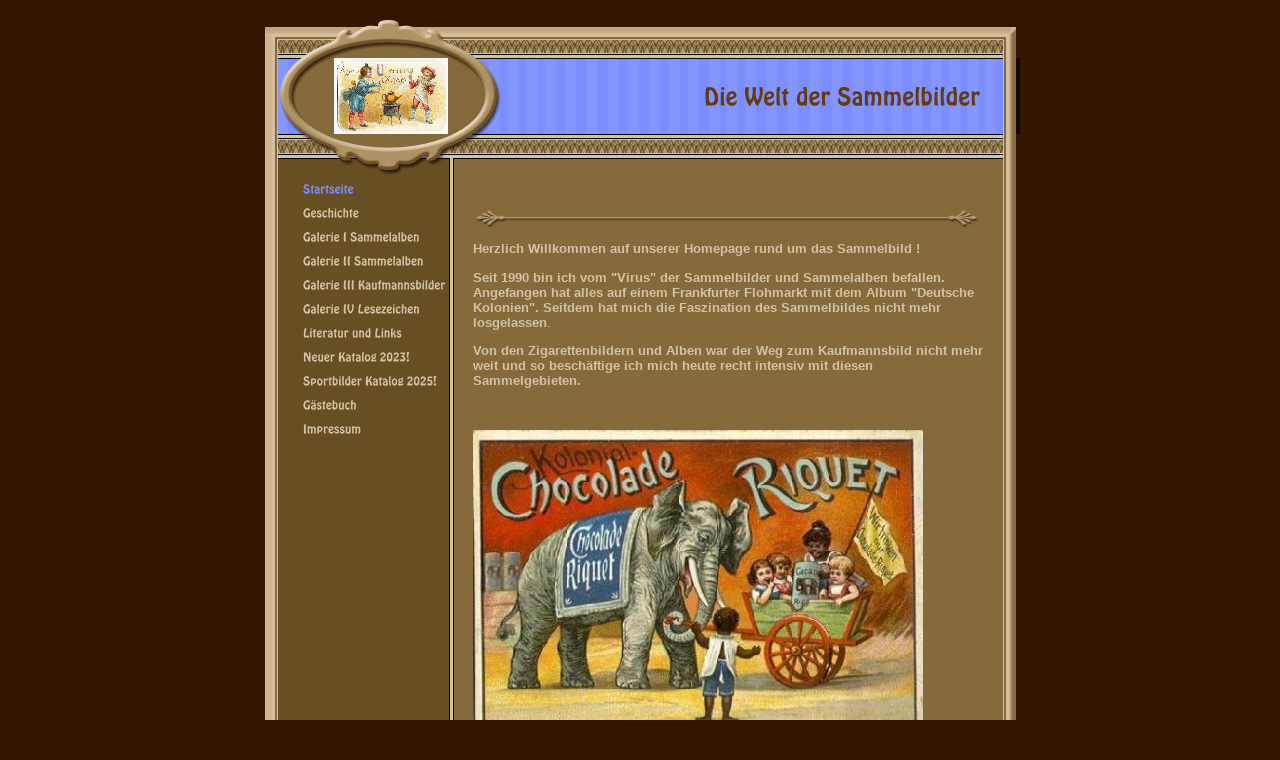

--- FILE ---
content_type: text/html
request_url: http://sammelbilder-web.de/index2.html
body_size: 19459
content:
<HTML xmlns:lxslt="http://xml.apache.org/xslt"><HEAD><META http-equiv="Content-Type" content="text/html; charset=UTF-8"><!--#set var="__path_prefix__" value="." --><SCRIPT>var __path_prefix__ = '.';</SCRIPT><meta name="GENERATOR" content="www.cm4all.com"><TITLE>Die Welt der Sammelbilder</TITLE><STYLE type="text/css" cm:escaping="no">
		BODY { font-family: Arial, Helvetica, sans-serif;
		color: #D1C3A6;}
		a:link { color:#D1C3A6; }
		a:visited { color:#D1C3A6; }
		a:active { color:#D1C3A6; }
		TD {font-family: Arial, Helvetica, sans-serif; font-size:10pt; color: #D1C3A6; }
        </STYLE><META name="keywords" content="Klaus Tamm  Kaufmannsbilder  Sammelbilder  Automatenbilder  Sammelbilderalben Reklamebilder  Schokoladenfabrik Robert Berger Pössneck  Kakaokanne">
<META name="description" content="Willkommen auf unserer Homepage zum Thema Sammelbilder.">
<META name="abstract" content="Willkommen auf unserer Homepage zum Thema Sammelbilder.">
<!--
[deploy]
--><SCRIPT type="text/javascript" src="./include/url.js"></SCRIPT><SCRIPT type="text/javascript" src="./include/swfobject.js"></SCRIPT><SCRIPT type="text/javascript" src="./include/sitetree.js"></SCRIPT><LINK href="./templates/Antique/img/7C8EFE/table.css" type="text/css" rel="stylesheet"><LINK href="./include/user.css" type="text/css" rel="stylesheet"><STYLE type="text/css">
	div.footerBox {
        width:95%;
		margin:10px;
		padding-top: 10px;
		border-top: 1px solid #D1C3A6;
	}
	.footer_timestamp_small {
		font-size:smaller;
	}
</STYLE><SCRIPT>

var __navi_init_done__ = false;
function swapImage(img) {
if (__navi_init_done__&& document.images[img])document.images[img].src = eval(img + '_hi.src');
}
function reSwapImage(img) {
if (__navi_init_done__&& document.images[img])document.images[img].src = eval(img + '_no.src');
}

function __moveToParent() {
	var currentId = '44';
	var parent = theSitetree.getParentById(currentId);
	if (parent != null)
		document.location.href = __path_prefix__ + parent[POS_HREF] + "?" + URL.getSessionString();
}
if (typeof(moveToParent) != "function") {
	moveToParent = __moveToParent;
}
</SCRIPT></HEAD><BODY bgcolor="331700"><CENTER><A name="top"></A><TABLE width="760" cellspacing="0" cellpadding="0" border="0"><COL width="23"><COL width="35"><COL width="128"><COL width="10"><COL width="8"><COL width="499"><COL width="36"><COL width="21"><TR><TD colspan="8"><IMG width="760" src="./templates/Antique/img/7C8EFE/oben1.gif" height="50"></TD></TR><TR><TD colspan="2"><IMG width="58" src="./templates/Antique/img/7C8EFE/oben2.gif" height="76"></TD><TD colspan="3"><IMG width="146" src="./templates/Antique/img/../../../templates/Antique/img/logo.gif" height="76"></TD><TD colspan="3"><IMG width="556" src="./templates/Antique/img//../../../Antique/img/company_name.gif" height="76"></TD></TR><TR><TD colspan="8"><IMG width="760" src="./templates/Antique/img/7C8EFE/oben3.gif" height="43"></TD></TR><TR><TD background="./templates/Antique/img/7C8EFE/links.gif">&nbsp;</TD><TD valign="top" colspan="2" bgcolor="664F23"><TABLE xmlns:lxslt="http://xml.apache.org/xslt" cellspacing="0" cellpadding="0" border="0"><TR><TD><A href="./44.html" target=""><IMG name="CM4all_44" src="./templates/Antique/img/navi/44_h.gif?cc=1763908735355" alt="Startseite" border="0"></A></TD></TR><TR><TD><A onmouseout="reSwapImage('CM4all_40563');" onmouseover="swapImage('CM4all_40563');" href="./40563.html" target=""><IMG name="CM4all_40563" src="./templates/Antique/img/navi/40563_n.gif?cc=1763908735355" alt="Geschichte " border="0"></A></TD></TR><TR><TD><A onmouseout="reSwapImage('CM4all_40590');" onmouseover="swapImage('CM4all_40590');" href="./40590.html" target=""><IMG name="CM4all_40590" src="./templates/Antique/img/navi/40590_n.gif?cc=1763908735355" alt="Galerie I Sammelalben " border="0"></A></TD></TR><TR><TD><A onmouseout="reSwapImage('CM4all_40801');" onmouseover="swapImage('CM4all_40801');" href="./40801.html" target=""><IMG name="CM4all_40801" src="./templates/Antique/img/navi/40801_n.gif?cc=1763908735355" alt="Galerie II Sammelalben " border="0"></A></TD></TR><TR><TD><A onmouseout="reSwapImage('CM4all_40572');" onmouseover="swapImage('CM4all_40572');" href="./40572.html" target=""><IMG name="CM4all_40572" src="./templates/Antique/img/navi/40572_n.gif?cc=1763908735355" alt="Galerie III Kaufmannsbilder" border="0"></A></TD></TR><TR><TD><A onmouseout="reSwapImage('CM4all_86301');" onmouseover="swapImage('CM4all_86301');" href="./86301.html" target=""><IMG name="CM4all_86301" src="./templates/Antique/img/navi/86301_n.gif?cc=1763908735355" alt="Galerie IV Lesezeichen" border="0"></A></TD></TR><TR><TD><A onmouseout="reSwapImage('CM4all_41834');" onmouseover="swapImage('CM4all_41834');" href="./41834.html" target=""><IMG name="CM4all_41834" src="./templates/Antique/img/navi/41834_n.gif?cc=1763908735355" alt="Literatur und Links" border="0"></A></TD></TR><TR><TD><A onmouseout="reSwapImage('CM4all_83001');" onmouseover="swapImage('CM4all_83001');" href="./83001.html" target=""><IMG name="CM4all_83001" src="./templates/Antique/img/navi/83001_n.gif?cc=1763908735355" alt="Neuer Katalog 2023!" border="0"></A></TD></TR><TR><TD><A onmouseout="reSwapImage('CM4all_88801');" onmouseover="swapImage('CM4all_88801');" href="./88801.html" target=""><IMG name="CM4all_88801" src="./templates/Antique/img/navi/88801_n.gif?cc=1763908735355" alt="Sportbilder Katalog 2025!" border="0"></A></TD></TR><TR><TD><A onmouseout="reSwapImage('CM4all_40823');" onmouseover="swapImage('CM4all_40823');" href="./40823/home.html" target=""><IMG name="CM4all_40823" src="./templates/Antique/img/navi/40823_n.gif?cc=1763908735355" alt="G&auml;stebuch" border="0"></A></TD></TR><TR><TD><A onmouseout="reSwapImage('CM4all_62301');" onmouseover="swapImage('CM4all_62301');" href="./62301.html" target=""><IMG name="CM4all_62301" src="./templates/Antique/img/navi/62301_n.gif?cc=1763908735355" alt="Impressum" border="0"></A></TD></TR></TABLE></TD><TD background="./templates/Antique/img/7C8EFE/mitte.gif">&nbsp;</TD><TD valign="top" colspan="3" bgcolor="856A3B"><TABLE width="543" cellspacing="0" cellpadding="0" border="0"><TR><TD width="17">&nbsp;</TD><TD width="510">&nbsp;</TD><TD width="16">&nbsp;</TD></TR><TR><TD width="17">&nbsp;</TD><TD width="510"><CENTER><div id='pre_content_div' style='display:none;'></div></CENTER><P><IMG src="./img/content/44_47.gif"><BR clear="all"></P><P><B>Herzlich Willkommen auf&nbsp;unserer Homepage rund um das Sammelbild !</B><BR clear="all"></P><P><B>Seit&nbsp;1990 bin ich vom "Virus" der Sammelbilder und Sammelalben befallen. Angefangen hat alles auf einem Frankfurter Flohmarkt mit dem Album&nbsp;</B><B>"Deutsche </B><B>Kolonien". Seitdem hat mich die Faszination des Sammelbildes nicht mehr losgelassen</B>.<BR clear="all"></P><P><B>Von den Zigarettenbildern und Alben war der Weg zum Kaufmannsbild nicht mehr weit</B> <B>und so besch&auml;ftige ich mich heute recht intensiv mit diesen Sammelgebieten.</B><BR clear="all"></P><P>&nbsp;<BR clear="all"></P><P><IMG width="450" src="./mediac/450_0/media/riquet2.jpg" height="311" border="0" alt="" align="left"><BR><BR><BR clear="all"></P><P><B>&nbsp;&nbsp;Kaufmannsbild der Firma Riquet mit Werbung f&uuml;r Kolonialschokolade um 1910</B><BR clear="all"></P><P><BR><B>Auf den folgenden Seiten k&ouml;nnen Sie einiges &uuml;ber die Geschichte der Sammelbilder bis 1945 erfahren und in den Galerien einige Alben und Kaufmannsbilder&nbsp;ansehen, die man sonst&nbsp;eher selten einmal zu Gesicht bekommt</B>.&nbsp;&nbsp; <BR clear="all"></P><P><IMG width="336" src="./mediac/450_0/media/Mohr.jpg" height="440" border="0" alt="" align="right"><B>Internationales Armee- und Marinealbum der Firma A.L.Mohr, Margarinewerke in Hamburg-Altona. Erscheinungsjahr um</B> <B>1900.</B><BR clear="all"></P><P><BR>&nbsp;&nbsp;&nbsp;&nbsp;&nbsp;&nbsp;&nbsp;&nbsp;&nbsp;&nbsp;&nbsp;&nbsp;&nbsp;&nbsp;&nbsp;&nbsp;&nbsp;&nbsp;&nbsp;&nbsp;&nbsp;&nbsp;&nbsp;&nbsp;&nbsp;&nbsp;&nbsp;&nbsp;&nbsp;&nbsp;&nbsp;&nbsp;&nbsp;&nbsp;&nbsp;&nbsp;&nbsp;&nbsp;&nbsp;&nbsp;&nbsp;&nbsp;&nbsp;&nbsp;&nbsp;&nbsp;&nbsp;&nbsp;&nbsp;&nbsp;&nbsp;&nbsp;&nbsp;&nbsp;&nbsp;&nbsp;&nbsp;&nbsp;&nbsp;&nbsp;&nbsp;&nbsp;&nbsp;&nbsp;&nbsp;&nbsp;&nbsp;&nbsp;&nbsp;&nbsp;&nbsp;&nbsp;&nbsp;&nbsp;&nbsp;&nbsp;&nbsp;&nbsp;&nbsp;&nbsp;&nbsp;&nbsp;&nbsp;&nbsp;&nbsp;&nbsp;&nbsp;&nbsp;&nbsp;&nbsp;&nbsp;&nbsp;&nbsp;&nbsp;&nbsp;&nbsp;&nbsp;&nbsp;&nbsp;&nbsp;<BR><B>&Uuml;ber Kontakte zu Gleichgesinnten freue ich mich jeder Zeit. Anregungen, Hinweise,</B> <B>Erg&auml;nzungen zu den aktuellen Katalogen und nat&uuml;rlich auch Fragen zum Sammelgebiet sind&nbsp;immer herzlich willkommen. Gerne helfe ich auch bei der Suche nach fehlenden Einzelbildern zu unkompletten Alben.</B><BR clear="all"></P><P><B>Wenn Sie&nbsp;gut erhaltene&nbsp;Sammelalben - besonders aus der Zeit bis 1920 - abgeben m&ouml;chten, k&ouml;nnen Sie mir diese gerne unverbindlich anbieten. Weiterhin suche ich Abstreichlisten zu Sammelalben und alte Zigarettenschachteln aus der Zeit bis 1945.</B><BR clear="all"></P><P><BR><B>Da meine Frau ebenfalls der Sammelei zugetan ist, allerdings mit anderer Thematik, ist an dieser Stelle der Hinweis angebracht, dass wir sch&ouml;ne und nat&uuml;rliche Katzenfiguren sehr zu sch&auml;tzen wissen !</B><BR clear="all"></P><P><IMG width="340" src="./mediac/450_0/media/Katzeklein.jpg" height="346" border="0" alt="" align="left"><B>Werbegeschenk der Hoffmann`s St&auml;rkefabriken, Katzenfigur von F&uuml;rstenberg.</B><BR clear="all"></P><P><B>An dekorativer alter Werbung k&ouml;nnen wir uns beide sehr erfreuen !</B><BR clear="all"></P><P><BR clear="all"></P><P><BR clear="all"></P><P><B>Verkaufsvitrinen, Blechdosen und Werbepappen, alte Firmenrechnungen oder Pappschachteln - besonders von den Firmen, die auch mit Reklamebildern geworben haben - sind als Erg&auml;nzung immer willkommen</B>.<BR clear="all"></P><P><BR clear="all"></P><P><IMG src="./img/content/44_42108.gif"><BR clear="all"></P><P><IMG width="450" src="./mediac/450_0/media/6e822bca1db9a997ffff80b2fffffff1.jpg" height="300" border="0" alt="" align="left"><BR clear="all"></P><P><BR clear="all"></P><P><B>Ein besonderes Anliegen ist&nbsp;uns&nbsp;die Schokoladenfabrik Robert Berger in P&ouml;&szlig;neck mit all&nbsp;ihren Werbeartikeln.&nbsp;Wir sind an allem&nbsp;von dieser Firma interessiert. Von der Pappschachtel bis zum Emailschild, von der Firmen-rechnung bis zur Blechdose, wir freuen uns &uuml;ber jedes Angebot.</B><BR clear="all"></P><P><BR clear="all"></P><P><IMG width="450" src="./mediac/450_0/media/P1010009.JPG" height="337" border="0" alt="" align="left"><BR><BR><BR><BR><BR><BR><BR clear="all"></P><P><B>Die bekannte Kakaokanne , gefertigt nach dem Entwurf des Berger-Kindes&nbsp;von Sigismund von Suchodolsky.</B><BR clear="all"></P><P><BR clear="all"></P><P><IMG width="450" src="./mediac/450_0/media/Berger1.jpg" height="786" border="0" alt="" align="left"><BR clear="all"></P><P><B>&nbsp;&nbsp;&nbsp;&nbsp;&nbsp;&nbsp;&nbsp;&nbsp; Verkaufsvitrine der Firma Robert Berger aus der Zeit um 1910</B>&nbsp;<BR clear="all"></P><P><BR clear="all"></P><P><IMG width="450" src="./mediac/450_0/media/Berger-Plakat1.jpg" height="761" border="0" alt="" align="left"><BR clear="all"></P><P><B>&nbsp;&nbsp;&nbsp;&nbsp;&nbsp;&nbsp; Reklameplakat der Firma Robert Berger aus der Zeit um 1890.</B><BR clear="all"></P><P><IMG src="./img/content/44_63913.gif"><BR clear="all"></P><P><B>Zwei weitere Sammelleidenschaften m&ouml;chte ich hier noch erw&auml;hnen:</B><BR clear="all"></P><P><B>Die legend&auml;ren Comic des Lehning-Verlages aus der Feder von Hans Rudi W&auml;scher. <BR>Hier besonders die Piccolo-Hefte der Helden Akim, Falk, Nick, Sigurd und Tibor.<BR></B><BR clear="all"></P><P><IMG width="334" src="./mediac/450_0/media/d9118d9cfe28f87affff807affffffef.jpg" height="151" border="0" alt="" align="left"><BR clear="all"></P><P><IMG width="335" src="./mediac/450_0/media/d9118d9cfe28f87affff807cffffffef.jpg" height="150" border="0" alt="" align="left"><BR clear="all"></P><P><IMG width="338" src="./mediac/450_0/media/d9118d9cfe28f87affff807dffffffef.jpg" height="149" border="0" alt="" align="left"><BR clear="all"></P><P><IMG width="339" src="./mediac/450_0/media/d9118d9cfe28f87affff807effffffef.jpg" height="148" border="0" alt="" align="left"><BR clear="all"></P><P><IMG width="341" src="./mediac/450_0/media/d9118d9cfe28f87affff807bffffffef.jpg" height="151" border="0" alt="" align="left"><BR clear="all"></P><P><B>Und Zigarettenschachteln aus Pappe aus der Zeit vor 1945. Hier bin ich an fehlenden Exemplaren immer interessiert !</B><BR clear="all"></P><P><IMG width="340" src="./mediac/450_0/media/Zig2klein.jpg" height="453" border="0" alt="" align="left"><BR clear="all"></P><P><B>Wir m&ouml;chten diese Seite nat&uuml;rlich aktuell halten und st&auml;ndig verbessern. Dazu sind wir auch auf</B>&nbsp;<B>Anregungen und Hinweise unserer Besucher angewiesen. Unser G&auml;stebuch steht Ihnen offen; &uuml;ber konstruktive Kritik und Vorschl&auml;ge freuen wir uns ebenso wie &uuml;ber ein kleines Lob. Scheuen Sie sich bitte nicht, dort einen Eintrag zu hinterlassen !</B><BR clear="all"></P><P><B>Ebenso werden Fragen zum Thema Sammelbilder und Sammelalben jederzeit gerne soweit m&ouml;glich beantwortet.</B><BR clear="all"></P><P><B>Wir w&uuml;nschen viel Spass beim St&ouml;bern auf den folgenden Seiten. &nbsp;&nbsp;&nbsp;&nbsp;&nbsp;&nbsp;&nbsp;&nbsp;&nbsp;</B>&nbsp;&nbsp;&nbsp;&nbsp;&nbsp;&nbsp;&nbsp;&nbsp;&nbsp;&nbsp;&nbsp;&nbsp;&nbsp;&nbsp;&nbsp;&nbsp;&nbsp;&nbsp;&nbsp;&nbsp;&nbsp;&nbsp;&nbsp;&nbsp;&nbsp;&nbsp;&nbsp;&nbsp;&nbsp;<B>&nbsp;</B> <BR clear="all"></P><P><IMG width="450" src="./mediac/450_0/media/6e822bca1db9a997ffff80a0fffffff1.jpg" height="255" border="0" alt="" align="left"><BR><BR><BR><BR><BR>&nbsp;&nbsp;&nbsp;&nbsp;&nbsp;&nbsp;&nbsp;&nbsp;&nbsp;&nbsp;&nbsp; &nbsp; &nbsp; <B>&nbsp; &nbsp; &nbsp; </B><I><B><BR></B></I><BR clear="all"></P><SCRIPT>
		
			if (typeof(theTemplate) != 'undefined' && theTemplate.hasFlashNavigation == "true") {
				if (window == window.top || parent.document.location.href.indexOf("main.html") == -1) {
					document.body.style.backgroundColor='#' +theTemplate.contentBGColor ;
					document.location.replace( __path_prefix__ + "/main.html?src=" + jencode(document.location.pathname + document.location.search));
				} else {
				 	document.body.style.backgroundColor='#' +theTemplate.contentBGColor ;
				}
			}
		
	</SCRIPT><P><IMG src="./img/content/44_41959.gif"><BR clear="all"></P><P><BR clear="all"></P><P><I><B>Datum der letzten&nbsp;Bearbeitung: 23.11.2025</B></I><BR clear="all"></P><P><BR clear="all"></P><P><IMG width="142" src="./mediac/450_0/media/5STERN2.jpg" height="108" border="0" alt="" align="right"><B>Wir bedanken uns bei www. sammlernet.de f&uuml;r die</B> <B>Bewertung dieser Seite !</B>&nbsp;&nbsp;&nbsp;&nbsp;&nbsp;&nbsp;&nbsp;&nbsp;&nbsp;&nbsp;&nbsp;&nbsp;&nbsp;&nbsp;&nbsp;&nbsp;&nbsp;&nbsp;&nbsp;&nbsp;&nbsp;&nbsp;&nbsp;&nbsp;&nbsp;&nbsp;&nbsp;&nbsp;&nbsp;&nbsp;&nbsp;&nbsp;&nbsp;&nbsp;&nbsp;&nbsp;&nbsp;&nbsp; &nbsp;<BR clear="all"></P><P><BR clear="all"></P><P><BR clear="all"></P><P><IMG src="./img/content/44_41966.gif"><BR clear="all"></P><CENTER><TABLE border='0' cellpadding='0' cellspacing='0'><TR><TD><IMG src='//homepage.t-online.de/cgi-bin/counter.PicCount?userid=ATOIX0I75ZQ4&bgc=856A3B&fgc=D1C3A6&fn=Hobo&fs=14&fs=14&digits=4&gif=yes&type=roller'></TD><TD></TD></TR></TABLE><div id='post_content_div' style='display:none;'></div></CENTER><!-- WebApp ID: 5000 -->
<SCRIPT>
/* please note: this script requires url.js */
if (typeof(__path_prefix__) == 'undefined')
    __path_prefix__ = '.';
if (typeof(URL) == 'function') {
    var appLoaderUrl = new URL('https://homepage.t-online.de/cgi-bin/AppLoader/ATOIX0I75ZQ4/5000//20251123-153431?cc=1763908737402&modified=20251123-153431');
    if (appLoaderUrl.setSession())
        appLoaderUrl.setParameter("foo", Math.random(), true);
  document.write("<SCRIPT src='" + appLoaderUrl.toExternalForm() + "'></"+"SCRIPT>");
}
</SCRIPT>
<NOSCRIPT></NOSCRIPT>
</TD><TD width="16">&nbsp;</TD></TR><TR><TD width="17">&nbsp;</TD><TD width="510">&nbsp;</TD><TD width="16">&nbsp;</TD></TR></TABLE></TD><TD background="./templates/Antique/img/7C8EFE/rechts.gif">&nbsp;</TD></TR><TR><TD colspan="6"><IMG width="703" src="./templates/Antique/img/7C8EFE/unten1.gif" height="32"></TD><TD colspan="2"><A href="#top"><IMG width="57" src="./templates/Antique/img/7C8EFE/totop.gif" height="32" border="0"></A></TD></TR><TR><TD colspan="8"><IMG width="760" src="./templates/Antique/img/7C8EFE/unten2.gif" height="28"></TD></TR><TR><TD><IMG width="23" src="./templates/Antique/img/7C8EFE/spacer.gif" height="1"></TD><TD><IMG width="35" src="./templates/Antique/img/7C8EFE/spacer.gif" height="1"></TD><TD><IMG width="128" src="./templates/Antique/img/7C8EFE/spacer.gif" height="1"></TD><TD><IMG width="10" src="./templates/Antique/img/7C8EFE/spacer.gif" height="1"></TD><TD><IMG width="8" src="./templates/Antique/img/7C8EFE/spacer.gif" height="1"></TD><TD><IMG width="499" src="./templates/Antique/img/7C8EFE/spacer.gif" height="1"></TD><TD><IMG width="36" src="./templates/Antique/img/7C8EFE/spacer.gif" height="1"></TD><TD><IMG width="21" src="./templates/Antique/img/7C8EFE/spacer.gif" height="1"></TD></TR></TABLE></CENTER><SCRIPT>


preLoadNaviImages = function() {
for(var i=0; i<document.images.length; i++) {
if (document.images[i].name.indexOf("CM4all_") == 0) {
eval(document.images[i].name + "_hi = new Image()");
eval(document.images[i].name + "_no = new Image()");
eval(document.images[i].name + "_an = new Image()");
var thenormsrc;
var thenormsrcUrl;
var savedCC = "";
if (typeof(URL) != "undefined") {
thenormsrcUrl = new URL(document.images[i].src, true, true);
} else if (typeof(window.top.URL) != "undefined") {
thenormsrcUrl = new window.top.URL(document.images[i].src, true, true);
}
if (thenormsrcUrl) {
savedCC = thenormsrcUrl.getParameter("cc", "");
thenormsrcUrl.removeAllParams();
thenormsrc = thenormsrcUrl.toString();
} else {
thenormsrc = document.images[i].src;
}
var fileext = thenormsrc.substring(thenormsrc.length-4);
eval(document.images[i].name + "_hi.src = '" + thenormsrc.substring(0,thenormsrc.length-6) + "_m" + fileext + "?cc=" + savedCC  + "'");
eval(document.images[i].name + "_no.src = '" + thenormsrc.substring(0,thenormsrc.length-6) + "_n" + fileext + "?cc=" + savedCC  + "'");
eval(document.images[i].name + "_an.src = '" + thenormsrc.substring(0,thenormsrc.length-6) + "_h" + fileext + "?cc=" + savedCC  + "'");
}
}
__navi_init_done__ = true;
}
// this can wait a moment
setTimeout("preLoadNaviImages();", 250);

function setCompanyName() {
}
//setTimeout("setCompanyName()", 1);



</SCRIPT><SCRIPT>

new function() {
	if (typeof(theTemplate) != 'undefined' && theTemplate.hasFlashNavigation == "true") {
		var anchors = document.links;
		var url;
		var base = new URL(document.location.href, true, true);
		if (anchors) {
			for (var i = 0 ; i < anchors.length ; i++) {
				if (!anchors[i].target) {
					url = new URL(anchors[i].href, true, true);
					if (url.getParameter("*session*id*key*") != "*session*id*val*") {
						if (url.protocol != "javascript"
						 && (base.authority != url.authority || base.port != url.port))
						{
							anchors[i].target = "_top";
						}
					}
				}
			}
		}
	}
}();

</SCRIPT><SCRIPT>
if (typeof(URL) != "undefined") URL.processLinkz();
</SCRIPT></BODY></HTML><!-- -84/20/66/-16/TOIX -->

--- FILE ---
content_type: text/css
request_url: http://sammelbilder-web.de/templates/Antique/img/7C8EFE/table.css
body_size: 501
content:
.table_bg {
        background-color: #000000;
}
.table_head{
        background-color: #654A1B;
        color: #FFFFFF;
}
.table_col_0{
        background-color: #856A3B;
        color: #FFFFFF;
}
.table_col_1{
        background-color: #755A2B;
        color: #FFFFFF;
}


--- FILE ---
content_type: application/javascript
request_url: http://sammelbilder-web.de/include/sitetree.js
body_size: 13597
content:
/* [nodename, id, name, navigationtext, href, isnavigation, childs[], templatename] */

if (typeof(decodeURIComponent) == 'undefined') {
  decodeURIComponent = function(s) {
    return unescape(s);
  }
}

function jdecode(s) {
    s = s.replace(/\+/g, "%20")
    return decodeURIComponent(s);
}

var POS_NODENAME=0;
var POS_ID=1;
var POS_NAME=2;
var POS_NAVIGATIONTEXT=3;
var POS_HREF=4;
var POS_ISNAVIGATION=5;
var POS_CHILDS=6;
var POS_TEMPLATENAME=7;
var theSitetree=[ 
	['PAGE','44',jdecode('Startseite'),jdecode(''),'/44.html','true',[],''],
	['PAGE','40563',jdecode('Geschichte+'),jdecode(''),'/40563.html','true',[],''],
	['PAGE','40590',jdecode('Galerie+I+Sammelalben+'),jdecode(''),'/40590.html','true',[],''],
	['PAGE','40801',jdecode('Galerie+II+Sammelalben+'),jdecode(''),'/40801.html','true',[],''],
	['PAGE','40572',jdecode('Galerie+III+Kaufmannsbilder'),jdecode(''),'/40572.html','true',[],''],
	['PAGE','86301',jdecode('Galerie+IV+Lesezeichen'),jdecode(''),'/86301.html','true',[],''],
	['PAGE','40848',jdecode('B%C3%B6rse+Hofheim+2023%21'),jdecode(''),'/40848.html','false',[],''],
	['PAGE','81101',jdecode('Sammlertreffen+Dormagen'),jdecode(''),'/81101.html','false',[],''],
	['PAGE','41834',jdecode('Literatur+und+Links'),jdecode(''),'/41834.html','true',[],''],
	['PAGE','83001',jdecode('Neuer+Katalog+2023%21'),jdecode(''),'/83001.html','true',[],''],
	['PAGE','88801',jdecode('Sportbilder+Katalog+2025%21'),jdecode(''),'/88801.html','true',[],''],
	['PAGE','40823',jdecode('G%C3%A4stebuch'),jdecode(''),'/40823/home.html','true',[ 
		['PAGE','40822',jdecode('Eintr%C3%A4ge'),jdecode(''),'/40823/40822.html','true',[],'']
	],''],
	['PAGE','62301',jdecode('Impressum'),jdecode(''),'/62301.html','true',[],'']];
var siteelementCount=14;
theSitetree.topTemplateName='Antique';
theSitetree.paletteFamily='7C8EFE';
theSitetree.keyvisualId='-1';
theSitetree.keyvisualName='keyv.jpg';
theSitetree.fontsetId='11065';
theSitetree.graphicsetId='11838';
theSitetree.contentColor='D1C3A6';
theSitetree.contentBGColor='856A3B';
var theTemplate={
				hasFlashNavigation: 'false',
				hasFlashLogo: 	'false',
				hasFlashCompanyname: 'false',
				hasFlashElements: 'false',
				hasCompanyname: 'false',
				name: 			'Antique',
				paletteFamily: 	'7C8EFE',
				keyvisualId: 	'-1',
				keyvisualName: 	'keyv.jpg',
				fontsetId: 		'11065',
				graphicsetId: 	'11838',
				contentColor: 	'D1C3A6',
				contentBGColor: '856A3B',
				a_color: 		'664F23',
				b_color: 		'000000',
				c_color: 		'000000',
				d_color: 		'000000',
				e_color: 		'000000',
				f_color: 		'000000',
				hasCustomLogo: 	'true',
				contentFontFace:'Arial, Helvetica, sans-serif',
				contentFontSize:'12',
				useFavicon:     'false'
			  };
var webappMappings = {};
webappMappings['1006']=webappMappings['1006-1006']={
webappId:    '1006',
documentId:  '44',
internalId:  '1006',
customField: '1006'
};
webappMappings['1002']=webappMappings['1002-40823atoix0i75zq4']={
webappId:    '1002',
documentId:  '40823',
internalId:  '40823atoix0i75zq4',
customField: 'action=form&icq=false'
};
webappMappings['1002']=webappMappings['1002-40823atoix0i75zq4']={
webappId:    '1002',
documentId:  '40822',
internalId:  '40823atoix0i75zq4',
customField: 'action=list'
};
webappMappings['5000']=webappMappings['5000-']={
webappId:    '5000',
documentId:  '44',
internalId:  '',
customField: '20251123-153431'
};
webappMappings['5000']=webappMappings['5000-']={
webappId:    '5000',
documentId:  '40572',
internalId:  '',
customField: '20230111-082948'
};
webappMappings['5000']=webappMappings['5000-']={
webappId:    '5000',
documentId:  '40823',
internalId:  '',
customField: '20060329-081134'
};
webappMappings['5000']=webappMappings['5000-']={
webappId:    '5000',
documentId:  '40822',
internalId:  '',
customField: '20060329-073536'
};
webappMappings['5000']=webappMappings['5000-']={
webappId:    '5000',
documentId:  '40590',
internalId:  '',
customField: '20230111-091136'
};
webappMappings['5000']=webappMappings['5000-']={
webappId:    '5000',
documentId:  '40801',
internalId:  '',
customField: '20251123-153325'
};
webappMappings['5000']=webappMappings['5000-']={
webappId:    '5000',
documentId:  '41834',
internalId:  '',
customField: '20180626-101518'
};
webappMappings['5000']=webappMappings['5000-']={
webappId:    '5000',
documentId:  '40563',
internalId:  '',
customField: '20121122-111211'
};
webappMappings['5000']=webappMappings['5000-']={
webappId:    '5000',
documentId:  '40848',
internalId:  '',
customField: '20230523-062439'
};
webappMappings['5000']=webappMappings['5000-']={
webappId:    '5000',
documentId:  '62301',
internalId:  '',
customField: '20180125-073934'
};
webappMappings['5000']=webappMappings['5000-']={
webappId:    '5000',
documentId:  '83001',
internalId:  '',
customField: '20230112-141936'
};
webappMappings['5000']=webappMappings['5000-']={
webappId:    '5000',
documentId:  '81101',
internalId:  '',
customField: '20230111-085041'
};
webappMappings['5000']=webappMappings['5000-']={
webappId:    '5000',
documentId:  '86301',
internalId:  '',
customField: '20231025-095054'
};
webappMappings['5000']=webappMappings['5000-']={
webappId:    '5000',
documentId:  '88801',
internalId:  '',
customField: '20250924-175710'
};
var canonHostname = 'c4awrk02.aul.t-online.de';
var accountId     = 'ATOIX0I75ZQ4';
var companyName   = 'Die+Welt+der+Sammelbilder';
var htmlTitle	  = 'Die+Welt+der+Sammelbilder';
var metaKeywords  = 'Klaus+Tamm++Kaufmannsbilder++Sammelbilder++Automatenbilder++Sammelbilderalben+Reklamebilder++Schokoladenfabrik+Robert+Berger+P%C3%B6ssneck++Kakaokanne';
var metaContents  = 'Willkommen+auf+unserer+Homepage+zum+Thema+Sammelbilder.';
					                                                                    
theSitetree.getById = function(id, ar) {												
							if (typeof(ar) == 'undefined')                              
								ar = this;                                              
							for (var i=0; i < ar.length; i++) {                         
								if (ar[i][POS_ID] == id)                                
									return ar[i];                                       
								if (ar[i][POS_CHILDS].length > 0) {                     
									var result=this.getById(id, ar[i][POS_CHILDS]);     
									if (result != null)                                 
										return result;                                  
								}									                    
							}                                                           
							return null;                                                
					  };                                                                
					                                                                    
theSitetree.getParentById = function(id, ar) {                                        
						if (typeof(ar) == 'undefined')                              	
							ar = this;                                             		
						for (var i=0; i < ar.length; i++) {                        		
							for (var j = 0; j < ar[i][POS_CHILDS].length; j++) {   		
								if (ar[i][POS_CHILDS][j][POS_ID] == id) {          		
									// child found                                 		
									return ar[i];                                  		
								}                                                  		
								var result=this.getParentById(id, ar[i][POS_CHILDS]);   
								if (result != null)                                 	
									return result;                                  	
							}                                                       	
						}                                                           	
						return null;                                                	
					 }								                                    
					                                                                    
theSitetree.getName = function(id) {                                                  
						var elem = this.getById(id);                                    
						if (elem != null)                                               
							return elem[POS_NAME];                                      
						return null;	                                                
					  };			                                                    
theSitetree.getNavigationText = function(id) {                                        
						var elem = this.getById(id);                                    
						if (elem != null)                                               
							return elem[POS_NAVIGATIONTEXT];                            
						return null;	                                                
					  };			                                                    
					                                                                    
theSitetree.getHREF = function(id) {                                                  
						var elem = this.getById(id);                                    
						if (elem != null)                                               
							return elem[POS_HREF];                                      
						return null;	                                                
					  };			                                                    
					                                                                    
theSitetree.getIsNavigation = function(id) {                                          
						var elem = this.getById(id);                                    
						if (elem != null)                                               
							return elem[POS_ISNAVIGATION];                              
						return null;	                                                
					  };			                                                    
					                                                                    
theSitetree.getTemplateName = function(id, lastTemplateName, ar) {             		
	                                                                                 
	if (typeof(lastTemplateName) == 'undefined')                                     
		lastTemplateName = this.topTemplateName;	                                 
	if (typeof(ar) == 'undefined')                                                   
		ar = this;                                                                   
		                                                                             
	for (var i=0; i < ar.length; i++) {                                              
		var actTemplateName = ar[i][POS_TEMPLATENAME];                               
		                                                                             
		if (actTemplateName == '')                                                   
			actTemplateName = lastTemplateName;		                                 
		                                                                             
		if (ar[i][POS_ID] == id) {                                			         
			return actTemplateName;                                                  
		}	                                                                         
		                                                                             
		if (ar[i][POS_CHILDS].length > 0) {                                          
			var result=this.getTemplateName(id, actTemplateName, ar[i][POS_CHILDS]); 
			if (result != null)                                                      
				return result;                                                       
		}									                                         
	}                                                                                
	return null;                                                                     
	};                                                                               
theSitetree.getByXx = function(lookup, xx, ar) {									 
    if (typeof(ar) == 'undefined')												 
    	ar = this;																	 
    for (var i=0; i < ar.length; i++) {										     
        if (ar[i][xx] == lookup)													 
        	return ar[i];															 
        if (ar[i][POS_CHILDS].length > 0) {										 
        	var result=this.getByXx(lookup, xx, ar[i][POS_CHILDS]);					 
            if (result != null)													 
                return result;													 
        }																			 
    }																				 
    return null;																	 
};																				 
function gotoPage(lookup) {														 
    var page = theSitetree.getHREF(lookup);										 
    if (!page) {																	 
  		var testFor = [ POS_NAME, POS_NAVIGATIONTEXT ];							 
            for (var i=0 ; i < testFor.length ; i++) {							 
                    var p = theSitetree.getByXx(lookup, testFor[i]);				 
                    if (p != null) {												 
                            page = p[POS_HREF];									 
                            break;												 
                    }																 
            }																		 
    }																				 
 document.location.href = (new URL(__path_prefix__ + page, true, true)).toString();
}
/* EOF */					                                                            
